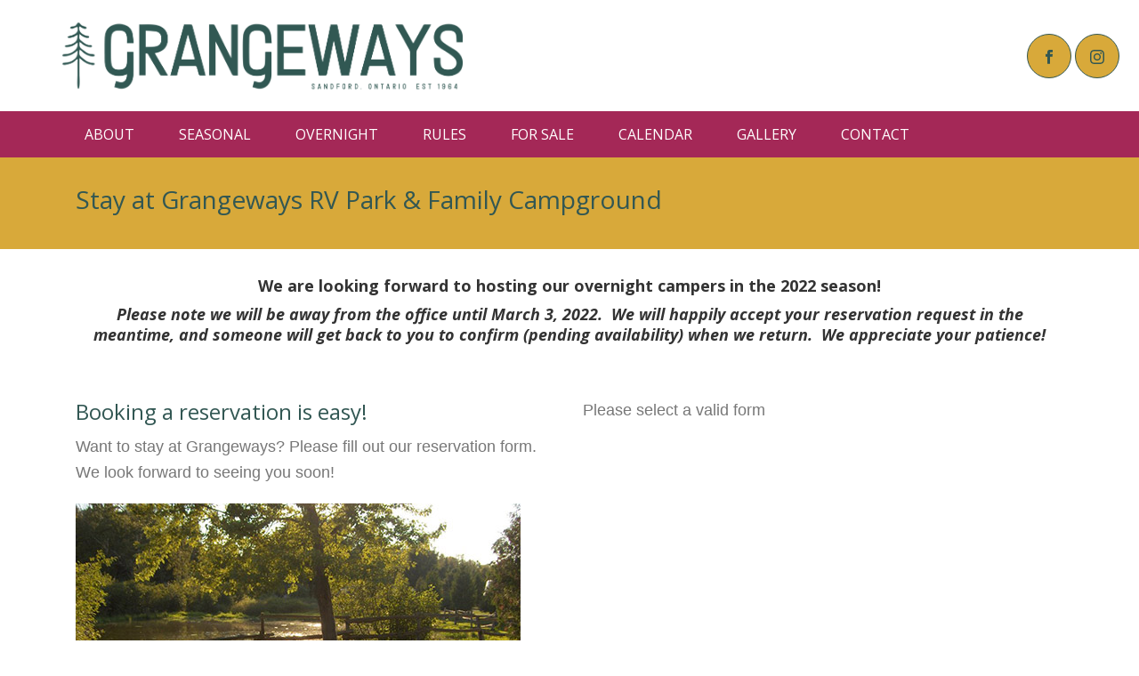

--- FILE ---
content_type: text/html; charset=UTF-8
request_url: https://www.grangeways.com/book-a-reservation/
body_size: 13728
content:
<!DOCTYPE html>
<html lang="en" >
<head>
		<meta charset="UTF-8" /><meta name="viewport" content="width=device-width, initial-scale=1.0, minimum-scale=1.0, maximum-scale=1.0, user-scalable=0" /><meta http-equiv="X-UA-Compatible" content="IE=edge,chrome=1" /><meta name="format-detection" content="telephone=no"><script type="text/javascript">var ajaxurl = "https://www.grangeways.com/wp-admin/admin-ajax.php";</script><meta name='robots' content='index, follow, max-image-preview:large, max-snippet:-1, max-video-preview:-1' />
	<style>img:is([sizes="auto" i], [sizes^="auto," i]) { contain-intrinsic-size: 3000px 1500px }</style>
	
		<style id="critical-path-css" type="text/css">
			body,html{width:100%;height:100%;margin:0;padding:0}.page-preloader{top:0;left:0;z-index:999;position:fixed;height:100%;width:100%;text-align:center}.preloader-preview-area{animation-delay:-.2s;top:50%;-ms-transform:translateY(100%);transform:translateY(100%);margin-top:10px;max-height:calc(50% - 20px);opacity:1;width:100%;text-align:center;position:absolute}.preloader-logo{max-width:90%;top:50%;-ms-transform:translateY(-100%);transform:translateY(-100%);margin:-10px auto 0 auto;max-height:calc(50% - 20px);opacity:1;position:relative}.ball-pulse>div{width:15px;height:15px;border-radius:100%;margin:2px;animation-fill-mode:both;display:inline-block;animation:ball-pulse .75s infinite cubic-bezier(.2,.68,.18,1.08)}.ball-pulse>div:nth-child(1){animation-delay:-.36s}.ball-pulse>div:nth-child(2){animation-delay:-.24s}.ball-pulse>div:nth-child(3){animation-delay:-.12s}@keyframes ball-pulse{0%{transform:scale(1);opacity:1}45%{transform:scale(.1);opacity:.7}80%{transform:scale(1);opacity:1}}.ball-clip-rotate-pulse{position:relative;-ms-transform:translateY(-15px) translateX(-10px);transform:translateY(-15px) translateX(-10px);display:inline-block}.ball-clip-rotate-pulse>div{animation-fill-mode:both;position:absolute;top:0;left:0;border-radius:100%}.ball-clip-rotate-pulse>div:first-child{height:36px;width:36px;top:7px;left:-7px;animation:ball-clip-rotate-pulse-scale 1s 0s cubic-bezier(.09,.57,.49,.9) infinite}.ball-clip-rotate-pulse>div:last-child{position:absolute;width:50px;height:50px;left:-16px;top:-2px;background:0 0;border:2px solid;animation:ball-clip-rotate-pulse-rotate 1s 0s cubic-bezier(.09,.57,.49,.9) infinite;animation-duration:1s}@keyframes ball-clip-rotate-pulse-rotate{0%{transform:rotate(0) scale(1)}50%{transform:rotate(180deg) scale(.6)}100%{transform:rotate(360deg) scale(1)}}@keyframes ball-clip-rotate-pulse-scale{30%{transform:scale(.3)}100%{transform:scale(1)}}@keyframes square-spin{25%{transform:perspective(100px) rotateX(180deg) rotateY(0)}50%{transform:perspective(100px) rotateX(180deg) rotateY(180deg)}75%{transform:perspective(100px) rotateX(0) rotateY(180deg)}100%{transform:perspective(100px) rotateX(0) rotateY(0)}}.square-spin{display:inline-block}.square-spin>div{animation-fill-mode:both;width:50px;height:50px;animation:square-spin 3s 0s cubic-bezier(.09,.57,.49,.9) infinite}.cube-transition{position:relative;-ms-transform:translate(-25px,-25px);transform:translate(-25px,-25px);display:inline-block}.cube-transition>div{animation-fill-mode:both;width:15px;height:15px;position:absolute;top:-5px;left:-5px;animation:cube-transition 1.6s 0s infinite ease-in-out}.cube-transition>div:last-child{animation-delay:-.8s}@keyframes cube-transition{25%{transform:translateX(50px) scale(.5) rotate(-90deg)}50%{transform:translate(50px,50px) rotate(-180deg)}75%{transform:translateY(50px) scale(.5) rotate(-270deg)}100%{transform:rotate(-360deg)}}.ball-scale>div{border-radius:100%;margin:2px;animation-fill-mode:both;display:inline-block;height:60px;width:60px;animation:ball-scale 1s 0s ease-in-out infinite}@keyframes ball-scale{0%{transform:scale(0)}100%{transform:scale(1);opacity:0}}.line-scale>div{animation-fill-mode:both;display:inline-block;width:5px;height:50px;border-radius:2px;margin:2px}.line-scale>div:nth-child(1){animation:line-scale 1s -.5s infinite cubic-bezier(.2,.68,.18,1.08)}.line-scale>div:nth-child(2){animation:line-scale 1s -.4s infinite cubic-bezier(.2,.68,.18,1.08)}.line-scale>div:nth-child(3){animation:line-scale 1s -.3s infinite cubic-bezier(.2,.68,.18,1.08)}.line-scale>div:nth-child(4){animation:line-scale 1s -.2s infinite cubic-bezier(.2,.68,.18,1.08)}.line-scale>div:nth-child(5){animation:line-scale 1s -.1s infinite cubic-bezier(.2,.68,.18,1.08)}@keyframes line-scale{0%{transform:scaley(1)}50%{transform:scaley(.4)}100%{transform:scaley(1)}}.ball-scale-multiple{position:relative;-ms-transform:translateY(30px);transform:translateY(30px);display:inline-block}.ball-scale-multiple>div{border-radius:100%;animation-fill-mode:both;margin:2px;position:absolute;left:-30px;top:0;opacity:0;margin:0;width:50px;height:50px;animation:ball-scale-multiple 1s 0s linear infinite}.ball-scale-multiple>div:nth-child(2){animation-delay:-.2s}.ball-scale-multiple>div:nth-child(3){animation-delay:-.2s}@keyframes ball-scale-multiple{0%{transform:scale(0);opacity:0}5%{opacity:1}100%{transform:scale(1);opacity:0}}.ball-pulse-sync{display:inline-block}.ball-pulse-sync>div{width:15px;height:15px;border-radius:100%;margin:2px;animation-fill-mode:both;display:inline-block}.ball-pulse-sync>div:nth-child(1){animation:ball-pulse-sync .6s -.21s infinite ease-in-out}.ball-pulse-sync>div:nth-child(2){animation:ball-pulse-sync .6s -.14s infinite ease-in-out}.ball-pulse-sync>div:nth-child(3){animation:ball-pulse-sync .6s -70ms infinite ease-in-out}@keyframes ball-pulse-sync{33%{transform:translateY(10px)}66%{transform:translateY(-10px)}100%{transform:translateY(0)}}.transparent-circle{display:inline-block;border-top:.5em solid rgba(255,255,255,.2);border-right:.5em solid rgba(255,255,255,.2);border-bottom:.5em solid rgba(255,255,255,.2);border-left:.5em solid #fff;transform:translateZ(0);animation:transparent-circle 1.1s infinite linear;width:50px;height:50px;border-radius:50%}.transparent-circle:after{border-radius:50%;width:10em;height:10em}@keyframes transparent-circle{0%{transform:rotate(0)}100%{transform:rotate(360deg)}}.ball-spin-fade-loader{position:relative;top:-10px;left:-10px;display:inline-block}.ball-spin-fade-loader>div{width:15px;height:15px;border-radius:100%;margin:2px;animation-fill-mode:both;position:absolute;animation:ball-spin-fade-loader 1s infinite linear}.ball-spin-fade-loader>div:nth-child(1){top:25px;left:0;animation-delay:-.84s;-webkit-animation-delay:-.84s}.ball-spin-fade-loader>div:nth-child(2){top:17.05px;left:17.05px;animation-delay:-.72s;-webkit-animation-delay:-.72s}.ball-spin-fade-loader>div:nth-child(3){top:0;left:25px;animation-delay:-.6s;-webkit-animation-delay:-.6s}.ball-spin-fade-loader>div:nth-child(4){top:-17.05px;left:17.05px;animation-delay:-.48s;-webkit-animation-delay:-.48s}.ball-spin-fade-loader>div:nth-child(5){top:-25px;left:0;animation-delay:-.36s;-webkit-animation-delay:-.36s}.ball-spin-fade-loader>div:nth-child(6){top:-17.05px;left:-17.05px;animation-delay:-.24s;-webkit-animation-delay:-.24s}.ball-spin-fade-loader>div:nth-child(7){top:0;left:-25px;animation-delay:-.12s;-webkit-animation-delay:-.12s}.ball-spin-fade-loader>div:nth-child(8){top:17.05px;left:-17.05px;animation-delay:0s;-webkit-animation-delay:0s}@keyframes ball-spin-fade-loader{50%{opacity:.3;transform:scale(.4)}100%{opacity:1;transform:scale(1)}}		</style>

		
	<!-- This site is optimized with the Yoast SEO plugin v26.2 - https://yoast.com/wordpress/plugins/seo/ -->
	<title>Book Now - Grangeways</title>
	<link rel="canonical" href="https://www.grangeways.com/book-a-reservation/" />
	<meta property="og:locale" content="en_US" />
	<meta property="og:type" content="article" />
	<meta property="og:title" content="Book Now - Grangeways" />
	<meta property="og:url" content="https://www.grangeways.com/book-a-reservation/" />
	<meta property="og:site_name" content="Grangeways" />
	<meta property="article:modified_time" content="2023-02-22T14:48:12+00:00" />
	<meta name="twitter:card" content="summary_large_image" />
	<meta name="twitter:label1" content="Est. reading time" />
	<meta name="twitter:data1" content="1 minute" />
	<script type="application/ld+json" class="yoast-schema-graph">{"@context":"https://schema.org","@graph":[{"@type":"WebPage","@id":"https://www.grangeways.com/book-a-reservation/","url":"https://www.grangeways.com/book-a-reservation/","name":"Book Now - Grangeways","isPartOf":{"@id":"https://www.grangeways.com/#website"},"datePublished":"2016-02-03T18:04:49+00:00","dateModified":"2023-02-22T14:48:12+00:00","breadcrumb":{"@id":"https://www.grangeways.com/book-a-reservation/#breadcrumb"},"inLanguage":"en","potentialAction":[{"@type":"ReadAction","target":["https://www.grangeways.com/book-a-reservation/"]}]},{"@type":"BreadcrumbList","@id":"https://www.grangeways.com/book-a-reservation/#breadcrumb","itemListElement":[{"@type":"ListItem","position":1,"name":"Home","item":"https://www.grangeways.com/"},{"@type":"ListItem","position":2,"name":"Book Now"}]},{"@type":"WebSite","@id":"https://www.grangeways.com/#website","url":"https://www.grangeways.com/","name":"Grangeways","description":"RV Park &amp; Family Campground","potentialAction":[{"@type":"SearchAction","target":{"@type":"EntryPoint","urlTemplate":"https://www.grangeways.com/?s={search_term_string}"},"query-input":{"@type":"PropertyValueSpecification","valueRequired":true,"valueName":"search_term_string"}}],"inLanguage":"en"}]}</script>
	<!-- / Yoast SEO plugin. -->


<link rel="alternate" type="application/rss+xml" title="Grangeways &raquo; Feed" href="https://www.grangeways.com/feed/" />
<link rel="alternate" type="application/rss+xml" title="Grangeways &raquo; Comments Feed" href="https://www.grangeways.com/comments/feed/" />

<link rel="shortcut icon" href="https://www.grangeways.com/wp-content/uploads/2023/02/grangeways-favicon.png"  />
<script type="text/javascript">window.abb = {};php = {};window.PHP = {};PHP.ajax = "https://www.grangeways.com/wp-admin/admin-ajax.php";PHP.wp_p_id = "5880";var mk_header_parallax, mk_banner_parallax, mk_page_parallax, mk_footer_parallax, mk_body_parallax;var mk_images_dir = "https://www.grangeways.com/wp-content/themes/jupiter/assets/images",mk_theme_js_path = "https://www.grangeways.com/wp-content/themes/jupiter/assets/js",mk_theme_dir = "https://www.grangeways.com/wp-content/themes/jupiter",mk_captcha_placeholder = "Enter Captcha",mk_captcha_invalid_txt = "Invalid. Try again.",mk_captcha_correct_txt = "Captcha correct.",mk_responsive_nav_width = 960,mk_vertical_header_back = "Back",mk_vertical_header_anim = "1",mk_check_rtl = true,mk_grid_width = 1140,mk_ajax_search_option = "disable",mk_preloader_bg_color = "#fff",mk_accent_color = "#325753",mk_go_to_top =  "false",mk_smooth_scroll =  "true",mk_show_background_video =  "true",mk_preloader_bar_color = "#325753",mk_preloader_logo = "";var mk_header_parallax = false,mk_banner_parallax = false,mk_footer_parallax = false,mk_body_parallax = false,mk_no_more_posts = "No More Posts",mk_typekit_id   = "",mk_google_fonts = ["Open Sans:100italic,200italic,300italic,400italic,500italic,600italic,700italic,800italic,900italic,100,200,300,400,500,600,700,800,900"],mk_global_lazyload = true;</script><link rel='stylesheet' id='formidable-css' href='https://www.grangeways.com/wp-content/plugins/formidable/css/formidableforms.css?ver=10231444' type='text/css' media='all' />
<link rel='stylesheet' id='wp-block-library-css' href='https://www.grangeways.com/wp-includes/css/dist/block-library/style.min.css?ver=6.8.3' type='text/css' media='all' />
<style id='wp-block-library-theme-inline-css' type='text/css'>
.wp-block-audio :where(figcaption){color:#555;font-size:13px;text-align:center}.is-dark-theme .wp-block-audio :where(figcaption){color:#ffffffa6}.wp-block-audio{margin:0 0 1em}.wp-block-code{border:1px solid #ccc;border-radius:4px;font-family:Menlo,Consolas,monaco,monospace;padding:.8em 1em}.wp-block-embed :where(figcaption){color:#555;font-size:13px;text-align:center}.is-dark-theme .wp-block-embed :where(figcaption){color:#ffffffa6}.wp-block-embed{margin:0 0 1em}.blocks-gallery-caption{color:#555;font-size:13px;text-align:center}.is-dark-theme .blocks-gallery-caption{color:#ffffffa6}:root :where(.wp-block-image figcaption){color:#555;font-size:13px;text-align:center}.is-dark-theme :root :where(.wp-block-image figcaption){color:#ffffffa6}.wp-block-image{margin:0 0 1em}.wp-block-pullquote{border-bottom:4px solid;border-top:4px solid;color:currentColor;margin-bottom:1.75em}.wp-block-pullquote cite,.wp-block-pullquote footer,.wp-block-pullquote__citation{color:currentColor;font-size:.8125em;font-style:normal;text-transform:uppercase}.wp-block-quote{border-left:.25em solid;margin:0 0 1.75em;padding-left:1em}.wp-block-quote cite,.wp-block-quote footer{color:currentColor;font-size:.8125em;font-style:normal;position:relative}.wp-block-quote:where(.has-text-align-right){border-left:none;border-right:.25em solid;padding-left:0;padding-right:1em}.wp-block-quote:where(.has-text-align-center){border:none;padding-left:0}.wp-block-quote.is-large,.wp-block-quote.is-style-large,.wp-block-quote:where(.is-style-plain){border:none}.wp-block-search .wp-block-search__label{font-weight:700}.wp-block-search__button{border:1px solid #ccc;padding:.375em .625em}:where(.wp-block-group.has-background){padding:1.25em 2.375em}.wp-block-separator.has-css-opacity{opacity:.4}.wp-block-separator{border:none;border-bottom:2px solid;margin-left:auto;margin-right:auto}.wp-block-separator.has-alpha-channel-opacity{opacity:1}.wp-block-separator:not(.is-style-wide):not(.is-style-dots){width:100px}.wp-block-separator.has-background:not(.is-style-dots){border-bottom:none;height:1px}.wp-block-separator.has-background:not(.is-style-wide):not(.is-style-dots){height:2px}.wp-block-table{margin:0 0 1em}.wp-block-table td,.wp-block-table th{word-break:normal}.wp-block-table :where(figcaption){color:#555;font-size:13px;text-align:center}.is-dark-theme .wp-block-table :where(figcaption){color:#ffffffa6}.wp-block-video :where(figcaption){color:#555;font-size:13px;text-align:center}.is-dark-theme .wp-block-video :where(figcaption){color:#ffffffa6}.wp-block-video{margin:0 0 1em}:root :where(.wp-block-template-part.has-background){margin-bottom:0;margin-top:0;padding:1.25em 2.375em}
</style>
<style id='classic-theme-styles-inline-css' type='text/css'>
/*! This file is auto-generated */
.wp-block-button__link{color:#fff;background-color:#32373c;border-radius:9999px;box-shadow:none;text-decoration:none;padding:calc(.667em + 2px) calc(1.333em + 2px);font-size:1.125em}.wp-block-file__button{background:#32373c;color:#fff;text-decoration:none}
</style>
<style id='global-styles-inline-css' type='text/css'>
:root{--wp--preset--aspect-ratio--square: 1;--wp--preset--aspect-ratio--4-3: 4/3;--wp--preset--aspect-ratio--3-4: 3/4;--wp--preset--aspect-ratio--3-2: 3/2;--wp--preset--aspect-ratio--2-3: 2/3;--wp--preset--aspect-ratio--16-9: 16/9;--wp--preset--aspect-ratio--9-16: 9/16;--wp--preset--color--black: #000000;--wp--preset--color--cyan-bluish-gray: #abb8c3;--wp--preset--color--white: #ffffff;--wp--preset--color--pale-pink: #f78da7;--wp--preset--color--vivid-red: #cf2e2e;--wp--preset--color--luminous-vivid-orange: #ff6900;--wp--preset--color--luminous-vivid-amber: #fcb900;--wp--preset--color--light-green-cyan: #7bdcb5;--wp--preset--color--vivid-green-cyan: #00d084;--wp--preset--color--pale-cyan-blue: #8ed1fc;--wp--preset--color--vivid-cyan-blue: #0693e3;--wp--preset--color--vivid-purple: #9b51e0;--wp--preset--gradient--vivid-cyan-blue-to-vivid-purple: linear-gradient(135deg,rgba(6,147,227,1) 0%,rgb(155,81,224) 100%);--wp--preset--gradient--light-green-cyan-to-vivid-green-cyan: linear-gradient(135deg,rgb(122,220,180) 0%,rgb(0,208,130) 100%);--wp--preset--gradient--luminous-vivid-amber-to-luminous-vivid-orange: linear-gradient(135deg,rgba(252,185,0,1) 0%,rgba(255,105,0,1) 100%);--wp--preset--gradient--luminous-vivid-orange-to-vivid-red: linear-gradient(135deg,rgba(255,105,0,1) 0%,rgb(207,46,46) 100%);--wp--preset--gradient--very-light-gray-to-cyan-bluish-gray: linear-gradient(135deg,rgb(238,238,238) 0%,rgb(169,184,195) 100%);--wp--preset--gradient--cool-to-warm-spectrum: linear-gradient(135deg,rgb(74,234,220) 0%,rgb(151,120,209) 20%,rgb(207,42,186) 40%,rgb(238,44,130) 60%,rgb(251,105,98) 80%,rgb(254,248,76) 100%);--wp--preset--gradient--blush-light-purple: linear-gradient(135deg,rgb(255,206,236) 0%,rgb(152,150,240) 100%);--wp--preset--gradient--blush-bordeaux: linear-gradient(135deg,rgb(254,205,165) 0%,rgb(254,45,45) 50%,rgb(107,0,62) 100%);--wp--preset--gradient--luminous-dusk: linear-gradient(135deg,rgb(255,203,112) 0%,rgb(199,81,192) 50%,rgb(65,88,208) 100%);--wp--preset--gradient--pale-ocean: linear-gradient(135deg,rgb(255,245,203) 0%,rgb(182,227,212) 50%,rgb(51,167,181) 100%);--wp--preset--gradient--electric-grass: linear-gradient(135deg,rgb(202,248,128) 0%,rgb(113,206,126) 100%);--wp--preset--gradient--midnight: linear-gradient(135deg,rgb(2,3,129) 0%,rgb(40,116,252) 100%);--wp--preset--font-size--small: 13px;--wp--preset--font-size--medium: 20px;--wp--preset--font-size--large: 36px;--wp--preset--font-size--x-large: 42px;--wp--preset--spacing--20: 0.44rem;--wp--preset--spacing--30: 0.67rem;--wp--preset--spacing--40: 1rem;--wp--preset--spacing--50: 1.5rem;--wp--preset--spacing--60: 2.25rem;--wp--preset--spacing--70: 3.38rem;--wp--preset--spacing--80: 5.06rem;--wp--preset--shadow--natural: 6px 6px 9px rgba(0, 0, 0, 0.2);--wp--preset--shadow--deep: 12px 12px 50px rgba(0, 0, 0, 0.4);--wp--preset--shadow--sharp: 6px 6px 0px rgba(0, 0, 0, 0.2);--wp--preset--shadow--outlined: 6px 6px 0px -3px rgba(255, 255, 255, 1), 6px 6px rgba(0, 0, 0, 1);--wp--preset--shadow--crisp: 6px 6px 0px rgba(0, 0, 0, 1);}:where(.is-layout-flex){gap: 0.5em;}:where(.is-layout-grid){gap: 0.5em;}body .is-layout-flex{display: flex;}.is-layout-flex{flex-wrap: wrap;align-items: center;}.is-layout-flex > :is(*, div){margin: 0;}body .is-layout-grid{display: grid;}.is-layout-grid > :is(*, div){margin: 0;}:where(.wp-block-columns.is-layout-flex){gap: 2em;}:where(.wp-block-columns.is-layout-grid){gap: 2em;}:where(.wp-block-post-template.is-layout-flex){gap: 1.25em;}:where(.wp-block-post-template.is-layout-grid){gap: 1.25em;}.has-black-color{color: var(--wp--preset--color--black) !important;}.has-cyan-bluish-gray-color{color: var(--wp--preset--color--cyan-bluish-gray) !important;}.has-white-color{color: var(--wp--preset--color--white) !important;}.has-pale-pink-color{color: var(--wp--preset--color--pale-pink) !important;}.has-vivid-red-color{color: var(--wp--preset--color--vivid-red) !important;}.has-luminous-vivid-orange-color{color: var(--wp--preset--color--luminous-vivid-orange) !important;}.has-luminous-vivid-amber-color{color: var(--wp--preset--color--luminous-vivid-amber) !important;}.has-light-green-cyan-color{color: var(--wp--preset--color--light-green-cyan) !important;}.has-vivid-green-cyan-color{color: var(--wp--preset--color--vivid-green-cyan) !important;}.has-pale-cyan-blue-color{color: var(--wp--preset--color--pale-cyan-blue) !important;}.has-vivid-cyan-blue-color{color: var(--wp--preset--color--vivid-cyan-blue) !important;}.has-vivid-purple-color{color: var(--wp--preset--color--vivid-purple) !important;}.has-black-background-color{background-color: var(--wp--preset--color--black) !important;}.has-cyan-bluish-gray-background-color{background-color: var(--wp--preset--color--cyan-bluish-gray) !important;}.has-white-background-color{background-color: var(--wp--preset--color--white) !important;}.has-pale-pink-background-color{background-color: var(--wp--preset--color--pale-pink) !important;}.has-vivid-red-background-color{background-color: var(--wp--preset--color--vivid-red) !important;}.has-luminous-vivid-orange-background-color{background-color: var(--wp--preset--color--luminous-vivid-orange) !important;}.has-luminous-vivid-amber-background-color{background-color: var(--wp--preset--color--luminous-vivid-amber) !important;}.has-light-green-cyan-background-color{background-color: var(--wp--preset--color--light-green-cyan) !important;}.has-vivid-green-cyan-background-color{background-color: var(--wp--preset--color--vivid-green-cyan) !important;}.has-pale-cyan-blue-background-color{background-color: var(--wp--preset--color--pale-cyan-blue) !important;}.has-vivid-cyan-blue-background-color{background-color: var(--wp--preset--color--vivid-cyan-blue) !important;}.has-vivid-purple-background-color{background-color: var(--wp--preset--color--vivid-purple) !important;}.has-black-border-color{border-color: var(--wp--preset--color--black) !important;}.has-cyan-bluish-gray-border-color{border-color: var(--wp--preset--color--cyan-bluish-gray) !important;}.has-white-border-color{border-color: var(--wp--preset--color--white) !important;}.has-pale-pink-border-color{border-color: var(--wp--preset--color--pale-pink) !important;}.has-vivid-red-border-color{border-color: var(--wp--preset--color--vivid-red) !important;}.has-luminous-vivid-orange-border-color{border-color: var(--wp--preset--color--luminous-vivid-orange) !important;}.has-luminous-vivid-amber-border-color{border-color: var(--wp--preset--color--luminous-vivid-amber) !important;}.has-light-green-cyan-border-color{border-color: var(--wp--preset--color--light-green-cyan) !important;}.has-vivid-green-cyan-border-color{border-color: var(--wp--preset--color--vivid-green-cyan) !important;}.has-pale-cyan-blue-border-color{border-color: var(--wp--preset--color--pale-cyan-blue) !important;}.has-vivid-cyan-blue-border-color{border-color: var(--wp--preset--color--vivid-cyan-blue) !important;}.has-vivid-purple-border-color{border-color: var(--wp--preset--color--vivid-purple) !important;}.has-vivid-cyan-blue-to-vivid-purple-gradient-background{background: var(--wp--preset--gradient--vivid-cyan-blue-to-vivid-purple) !important;}.has-light-green-cyan-to-vivid-green-cyan-gradient-background{background: var(--wp--preset--gradient--light-green-cyan-to-vivid-green-cyan) !important;}.has-luminous-vivid-amber-to-luminous-vivid-orange-gradient-background{background: var(--wp--preset--gradient--luminous-vivid-amber-to-luminous-vivid-orange) !important;}.has-luminous-vivid-orange-to-vivid-red-gradient-background{background: var(--wp--preset--gradient--luminous-vivid-orange-to-vivid-red) !important;}.has-very-light-gray-to-cyan-bluish-gray-gradient-background{background: var(--wp--preset--gradient--very-light-gray-to-cyan-bluish-gray) !important;}.has-cool-to-warm-spectrum-gradient-background{background: var(--wp--preset--gradient--cool-to-warm-spectrum) !important;}.has-blush-light-purple-gradient-background{background: var(--wp--preset--gradient--blush-light-purple) !important;}.has-blush-bordeaux-gradient-background{background: var(--wp--preset--gradient--blush-bordeaux) !important;}.has-luminous-dusk-gradient-background{background: var(--wp--preset--gradient--luminous-dusk) !important;}.has-pale-ocean-gradient-background{background: var(--wp--preset--gradient--pale-ocean) !important;}.has-electric-grass-gradient-background{background: var(--wp--preset--gradient--electric-grass) !important;}.has-midnight-gradient-background{background: var(--wp--preset--gradient--midnight) !important;}.has-small-font-size{font-size: var(--wp--preset--font-size--small) !important;}.has-medium-font-size{font-size: var(--wp--preset--font-size--medium) !important;}.has-large-font-size{font-size: var(--wp--preset--font-size--large) !important;}.has-x-large-font-size{font-size: var(--wp--preset--font-size--x-large) !important;}
:where(.wp-block-post-template.is-layout-flex){gap: 1.25em;}:where(.wp-block-post-template.is-layout-grid){gap: 1.25em;}
:where(.wp-block-columns.is-layout-flex){gap: 2em;}:where(.wp-block-columns.is-layout-grid){gap: 2em;}
:root :where(.wp-block-pullquote){font-size: 1.5em;line-height: 1.6;}
</style>
<link rel='stylesheet' id='woocommerce-override-css' href='https://www.grangeways.com/wp-content/themes/jupiter/assets/stylesheet/plugins/min/woocommerce.css?ver=6.8.3' type='text/css' media='all' />
<style id='woocommerce-inline-inline-css' type='text/css'>
.woocommerce form .form-row .required { visibility: visible; }
</style>
<link rel='stylesheet' id='brands-styles-css' href='https://www.grangeways.com/wp-content/plugins/woocommerce/assets/css/brands.css?ver=10.3.3' type='text/css' media='all' />
<link rel='stylesheet' id='theme-styles-css' href='https://www.grangeways.com/wp-content/themes/jupiter/assets/stylesheet/min/full-styles.6.12.2.css?ver=1747060292' type='text/css' media='all' />
<style id='theme-styles-inline-css' type='text/css'>

			#wpadminbar {
				-webkit-backface-visibility: hidden;
				backface-visibility: hidden;
				-webkit-perspective: 1000;
				-ms-perspective: 1000;
				perspective: 1000;
				-webkit-transform: translateZ(0px);
				-ms-transform: translateZ(0px);
				transform: translateZ(0px);
			}
			@media screen and (max-width: 600px) {
				#wpadminbar {
					position: fixed !important;
				}
			}
		
body { transform:unset;background-color:#fff; } .hb-custom-header #mk-page-introduce, .mk-header { transform:unset;background-color:#f7f7f7;background-size:cover;-webkit-background-size:cover;-moz-background-size:cover; } .hb-custom-header > div, .mk-header-bg { transform:unset;background-color:#ffffff; } .mk-classic-nav-bg { background-color:#a42857; } .master-holder-bg { transform:unset;background-color:#fff; } #mk-footer { transform:unset;background-color:#a42857; } #mk-boxed-layout { -webkit-box-shadow:0 0 0px rgba(0, 0, 0, 0); -moz-box-shadow:0 0 0px rgba(0, 0, 0, 0); box-shadow:0 0 0px rgba(0, 0, 0, 0); } .mk-news-tab .mk-tabs-tabs .is-active a, .mk-fancy-title.pattern-style span, .mk-fancy-title.pattern-style.color-gradient span:after, .page-bg-color { background-color:#fff; } .page-title { font-size:20px; color:#4d4d4d; text-transform:uppercase; font-weight:inherit; letter-spacing:2px; } .page-subtitle { font-size:14px; line-height:100%; color:#a3a3a3; font-size:14px; text-transform:none; } .header-style-1 .mk-header-padding-wrapper, .header-style-2 .mk-header-padding-wrapper, .header-style-3 .mk-header-padding-wrapper { padding-top:176px; } .mk-process-steps[max-width~="950px"] ul::before { display:none !important; } .mk-process-steps[max-width~="950px"] li { margin-bottom:30px !important; width:100% !important; text-align:center; } .mk-event-countdown-ul[max-width~="750px"] li { width:90%; display:block; margin:0 auto 15px; } body { font-family:HelveticaNeue-Light, Helvetica Neue Light, Helvetica Neue, sans-serif } h1, h2, h3, h4, h5, h6, .mk-edge-title, .edge-title, .main-navigation-ul, .mk-vm-menuwrapper, #mk-footer-navigation ul li a, .mk-footer-copyright, .mk-button { font-family:Open Sans } @font-face { font-family:'star'; src:url('https://www.grangeways.com/wp-content/themes/jupiter/assets/stylesheet/fonts/star/font.eot'); src:url('https://www.grangeways.com/wp-content/themes/jupiter/assets/stylesheet/fonts/star/font.eot?#iefix') format('embedded-opentype'), url('https://www.grangeways.com/wp-content/themes/jupiter/assets/stylesheet/fonts/star/font.woff') format('woff'), url('https://www.grangeways.com/wp-content/themes/jupiter/assets/stylesheet/fonts/star/font.ttf') format('truetype'), url('https://www.grangeways.com/wp-content/themes/jupiter/assets/stylesheet/fonts/star/font.svg#star') format('svg'); font-weight:normal; font-style:normal; } @font-face { font-family:'WooCommerce'; src:url('https://www.grangeways.com/wp-content/themes/jupiter/assets/stylesheet/fonts/woocommerce/font.eot'); src:url('https://www.grangeways.com/wp-content/themes/jupiter/assets/stylesheet/fonts/woocommerce/font.eot?#iefix') format('embedded-opentype'), url('https://www.grangeways.com/wp-content/themes/jupiter/assets/stylesheet/fonts/woocommerce/font.woff') format('woff'), url('https://www.grangeways.com/wp-content/themes/jupiter/assets/stylesheet/fonts/woocommerce/font.ttf') format('truetype'), url('https://www.grangeways.com/wp-content/themes/jupiter/assets/stylesheet/fonts/woocommerce/font.svg#WooCommerce') format('svg'); font-weight:normal; font-style:normal; }
</style>
<link rel='stylesheet' id='mkhb-render-css' href='https://www.grangeways.com/wp-content/themes/jupiter/header-builder/includes/assets/css/mkhb-render.css?ver=6.12.2' type='text/css' media='all' />
<link rel='stylesheet' id='mkhb-row-css' href='https://www.grangeways.com/wp-content/themes/jupiter/header-builder/includes/assets/css/mkhb-row.css?ver=6.12.2' type='text/css' media='all' />
<link rel='stylesheet' id='mkhb-column-css' href='https://www.grangeways.com/wp-content/themes/jupiter/header-builder/includes/assets/css/mkhb-column.css?ver=6.12.2' type='text/css' media='all' />
<link rel='stylesheet' id='theme-options-css' href='https://www.grangeways.com/wp-content/uploads/mk_assets/theme-options-production-1762358510.css?ver=1762358509' type='text/css' media='all' />
<link rel='stylesheet' id='jupiter-donut-shortcodes-css' href='https://www.grangeways.com/wp-content/plugins/jupiter-donut/assets/css/shortcodes-styles.min.css?ver=1.6.4' type='text/css' media='all' />
<script type="text/javascript" data-noptimize='' data-no-minify='' src="https://www.grangeways.com/wp-content/themes/jupiter/assets/js/plugins/wp-enqueue/min/webfontloader.js?ver=6.8.3" id="mk-webfontloader-js"></script>
<script type="text/javascript" id="mk-webfontloader-js-after">
/* <![CDATA[ */

WebFontConfig = {
	timeout: 2000
}

if ( mk_typekit_id.length > 0 ) {
	WebFontConfig.typekit = {
		id: mk_typekit_id
	}
}

if ( mk_google_fonts.length > 0 ) {
	WebFontConfig.google = {
		families:  mk_google_fonts
	}
}

if ( (mk_google_fonts.length > 0 || mk_typekit_id.length > 0) && navigator.userAgent.indexOf("Speed Insights") == -1) {
	WebFont.load( WebFontConfig );
}
		
/* ]]> */
</script>
<script type="text/javascript" src="https://www.grangeways.com/wp-includes/js/jquery/jquery.min.js?ver=3.7.1" id="jquery-core-js"></script>
<script type="text/javascript" src="https://www.grangeways.com/wp-includes/js/jquery/jquery-migrate.min.js?ver=3.4.1" id="jquery-migrate-js"></script>
<script type="text/javascript" src="https://www.grangeways.com/wp-content/plugins/woocommerce/assets/js/jquery-blockui/jquery.blockUI.min.js?ver=2.7.0-wc.10.3.3" id="wc-jquery-blockui-js" data-wp-strategy="defer"></script>
<script type="text/javascript" id="wc-add-to-cart-js-extra">
/* <![CDATA[ */
var wc_add_to_cart_params = {"ajax_url":"\/wp-admin\/admin-ajax.php","wc_ajax_url":"\/?wc-ajax=%%endpoint%%","i18n_view_cart":"View cart","cart_url":"https:\/\/www.grangeways.com","is_cart":"","cart_redirect_after_add":"no"};
/* ]]> */
</script>
<script type="text/javascript" src="https://www.grangeways.com/wp-content/plugins/woocommerce/assets/js/frontend/add-to-cart.min.js?ver=10.3.3" id="wc-add-to-cart-js" data-wp-strategy="defer"></script>
<script type="text/javascript" src="https://www.grangeways.com/wp-content/plugins/woocommerce/assets/js/js-cookie/js.cookie.min.js?ver=2.1.4-wc.10.3.3" id="wc-js-cookie-js" defer="defer" data-wp-strategy="defer"></script>
<script type="text/javascript" id="woocommerce-js-extra">
/* <![CDATA[ */
var woocommerce_params = {"ajax_url":"\/wp-admin\/admin-ajax.php","wc_ajax_url":"\/?wc-ajax=%%endpoint%%","i18n_password_show":"Show password","i18n_password_hide":"Hide password"};
/* ]]> */
</script>
<script type="text/javascript" src="https://www.grangeways.com/wp-content/plugins/woocommerce/assets/js/frontend/woocommerce.min.js?ver=10.3.3" id="woocommerce-js" defer="defer" data-wp-strategy="defer"></script>
<script type="text/javascript" src="https://www.grangeways.com/wp-content/plugins/js_composer_theme/assets/js/vendors/woocommerce-add-to-cart.js?ver=8.6.1" id="vc_woocommerce-add-to-cart-js-js"></script>
<script type="text/javascript" src="https://www.grangeways.com/wp-content/themes/jupiter/framework/includes/woocommerce-quantity-increment/assets/js/wc-quantity-increment.min.js?ver=6.8.3" id="wcqi-js-js"></script>
<script type="text/javascript" src="https://www.grangeways.com/wp-content/themes/jupiter/framework/includes/woocommerce-quantity-increment/assets/js/lib/number-polyfill.min.js?ver=6.8.3" id="wcqi-number-polyfill-js"></script>
<script></script><link rel="https://api.w.org/" href="https://www.grangeways.com/wp-json/" /><link rel="alternate" title="JSON" type="application/json" href="https://www.grangeways.com/wp-json/wp/v2/pages/5880" /><link rel="EditURI" type="application/rsd+xml" title="RSD" href="https://www.grangeways.com/xmlrpc.php?rsd" />
<meta name="generator" content="WordPress 6.8.3" />
<meta name="generator" content="WooCommerce 10.3.3" />
<link rel='shortlink' href='https://www.grangeways.com/?p=5880' />
<link rel="alternate" title="oEmbed (JSON)" type="application/json+oembed" href="https://www.grangeways.com/wp-json/oembed/1.0/embed?url=https%3A%2F%2Fwww.grangeways.com%2Fbook-a-reservation%2F" />
<link rel="alternate" title="oEmbed (XML)" type="text/xml+oembed" href="https://www.grangeways.com/wp-json/oembed/1.0/embed?url=https%3A%2F%2Fwww.grangeways.com%2Fbook-a-reservation%2F&#038;format=xml" />
<script>document.documentElement.className += " js";</script>
<meta itemprop="author" content="admin" /><meta itemprop="datePublished" content="February 3, 2016" /><meta itemprop="dateModified" content="February 22, 2023" /><meta itemprop="publisher" content="Grangeways" /><script> var isTest = false; </script>	<noscript><style>.woocommerce-product-gallery{ opacity: 1 !important; }</style></noscript>
	<style type="text/css">.recentcomments a{display:inline !important;padding:0 !important;margin:0 !important;}</style><meta name="generator" content="Powered by WPBakery Page Builder - drag and drop page builder for WordPress."/>
		<style type="text/css" id="wp-custom-css">
			.with_frm_style .vertical_radio .frm_checkbox, .with_frm_style .vertical_radio .frm_radio, .vertical_radio .frm_catlevel_1 {
    margin-bottom: 15px;
}

.single-social-section .blog-modern-comment svg, .single-social-section .blog-single-share svg, .single-social-section .mk-blog-print svg {
    display: none;
}

.mk-blog-grid-item .blog-grid-footer {
    background-color: #efefef;
}

.mk-blog-grid-item .the-title a {
    font-size: 22px;
    font-weight: 700;
}

.mk-blog-grid-item .mk-blog-meta {
    background-color: #efefef;
}		</style>
		<meta name="generator" content="Jupiter 6.12.2" /><style type="text/css" data-type="vc_shortcodes-custom-css">.vc_custom_1643927632824{margin-bottom: 0px !important;background-color: #ffffff !important;}</style><noscript><style> .wpb_animate_when_almost_visible { opacity: 1; }</style></noscript>	</head>

<body class="wp-singular page-template-default page page-id-5880 wp-theme-jupiter theme-jupiter woocommerce-no-js wpb-js-composer js-comp-ver-8.6.1 vc_responsive" itemscope="itemscope" itemtype="https://schema.org/WebPage"  data-adminbar="">
	
	<!-- Target for scroll anchors to achieve native browser bahaviour + possible enhancements like smooth scrolling -->
	<div id="top-of-page"></div>

		<div id="mk-boxed-layout">

			<div id="mk-theme-container" >

				 
    <header data-height='125'
                data-sticky-height='55'
                data-responsive-height='90'
                data-transparent-skin=''
                data-header-style='2'
                data-sticky-style='fixed'
                data-sticky-offset='header' id="mk-header-1" class="mk-header header-style-2 header-align-left  toolbar-false menu-hover-2 sticky-style-fixed mk-background-stretch boxed-header " role="banner" itemscope="itemscope" itemtype="https://schema.org/WPHeader" >
                    <div class="mk-header-holder">
                                                                <div class="mk-header-inner">
                    
                    <div class="mk-header-bg "></div>
                    
                    
                                            <div class="mk-grid header-grid">
                                            <div class="add-header-height">
                            
<div class="mk-nav-responsive-link">
    <div class="mk-css-icon-menu">
        <div class="mk-css-icon-menu-line-1"></div>
        <div class="mk-css-icon-menu-line-2"></div>
        <div class="mk-css-icon-menu-line-3"></div>
    </div>
</div>	<div class=" header-logo fit-logo-img add-header-height logo-is-responsive ">
		<a href="https://www.grangeways.com/" title="Grangeways">

			<img class="mk-desktop-logo dark-logo "
				title="RV Park &amp; Family Campground"
				alt="RV Park &amp; Family Campground"
				src="https://www.grangeways.com/wp-content/uploads/2023/02/logo-horiztonal-green.png" />

							<img class="mk-desktop-logo light-logo "
					title="RV Park &amp; Family Campground"
					alt="RV Park &amp; Family Campground"
					src="https://www.grangeways.com/wp-content/uploads/2016/02/Grangeways-Logo.jpg" />
			
							<img class="mk-resposnive-logo "
					title="RV Park &amp; Family Campground"
					alt="RV Park &amp; Family Campground"
					src="https://www.grangeways.com/wp-content/uploads/2023/02/logo-horiztonal-green.png" />
			
					</a>
	</div>
                        </div>

                                            </div>
                    
                    <div class="clearboth"></div>

                    <div class="mk-header-nav-container menu-hover-style-2" role="navigation" itemscope="itemscope" itemtype="https://schema.org/SiteNavigationElement" >
                        <div class="mk-classic-nav-bg"></div>
                        <div class="mk-classic-menu-wrapper">
                            <nav class="mk-main-navigation js-main-nav"><ul id="menu-main-menu" class="main-navigation-ul"><li id="menu-item-5681" class="menu-item menu-item-type-post_type menu-item-object-page menu-item-has-children no-mega-menu"><a class="menu-item-link js-smooth-scroll"  href="https://www.grangeways.com/about/">About</a>
<ul style="" class="sub-menu ">
	<li id="menu-item-5778" class="menu-item menu-item-type-post_type menu-item-object-page"><a class="menu-item-link js-smooth-scroll"  href="https://www.grangeways.com/site-map/">Site Map</a></li>
	<li id="menu-item-5779" class="menu-item menu-item-type-post_type menu-item-object-page"><a class="menu-item-link js-smooth-scroll"  href="https://www.grangeways.com/faqs/">FAQ</a></li>
</ul>
</li>
<li id="menu-item-6700" class="menu-item menu-item-type-post_type menu-item-object-page menu-item-has-children no-mega-menu"><a class="menu-item-link js-smooth-scroll"  href="https://www.grangeways.com/seasonal/">Seasonal</a>
<ul style="" class="sub-menu ">
	<li id="menu-item-7140" class="menu-item menu-item-type-post_type menu-item-object-page"><a class="menu-item-link js-smooth-scroll"  href="https://www.grangeways.com/seasonal-visitor-registration/">Seasonal Visitor Registration</a></li>
	<li id="menu-item-8237" class="menu-item menu-item-type-post_type menu-item-object-page"><a class="menu-item-link js-smooth-scroll"  href="https://www.grangeways.com/seasonal-site-application-form/">Seasonal Site Application Form</a></li>
</ul>
</li>
<li id="menu-item-5963" class="menu-item menu-item-type-post_type menu-item-object-page menu-item-has-children no-mega-menu"><a class="menu-item-link js-smooth-scroll"  href="https://www.grangeways.com/overnight/">Overnight</a>
<ul style="" class="sub-menu ">
	<li id="menu-item-6477" class="menu-item menu-item-type-post_type menu-item-object-page"><a class="menu-item-link js-smooth-scroll"  href="https://www.grangeways.com/rates/">Rates</a></li>
	<li id="menu-item-6473" class="menu-item menu-item-type-post_type menu-item-object-page"><a class="menu-item-link js-smooth-scroll"  href="https://www.grangeways.com/request-a-reservation/">Request A Reservation</a></li>
	<li id="menu-item-6499" class="menu-item menu-item-type-post_type menu-item-object-page"><a class="menu-item-link js-smooth-scroll"  href="https://www.grangeways.com/overnight-rules/">Overnight Rules</a></li>
	<li id="menu-item-7885" class="menu-item menu-item-type-post_type menu-item-object-page"><a class="menu-item-link js-smooth-scroll"  href="https://www.grangeways.com/liability-waiver/">Liability Waiver</a></li>
	<li id="menu-item-7237" class="menu-item menu-item-type-post_type menu-item-object-page"><a class="menu-item-link js-smooth-scroll"  href="https://www.grangeways.com/overnight-visitor-registration/">Overnight Visitor Registration</a></li>
</ul>
</li>
<li id="menu-item-136" class="menu-item menu-item-type-post_type menu-item-object-page no-mega-menu"><a class="menu-item-link js-smooth-scroll"  href="https://www.grangeways.com/rules/">Rules</a></li>
<li id="menu-item-5789" class="menu-item menu-item-type-post_type menu-item-object-page no-mega-menu"><a class="menu-item-link js-smooth-scroll"  href="https://www.grangeways.com/for-sale/">For Sale</a></li>
<li id="menu-item-5792" class="menu-item menu-item-type-post_type menu-item-object-page no-mega-menu"><a class="menu-item-link js-smooth-scroll"  href="https://www.grangeways.com/calendar/">Calendar</a></li>
<li id="menu-item-7589" class="menu-item menu-item-type-post_type menu-item-object-page no-mega-menu"><a class="menu-item-link js-smooth-scroll"  href="https://www.grangeways.com/gallery/">Gallery</a></li>
<li id="menu-item-41" class="menu-item menu-item-type-post_type menu-item-object-page no-mega-menu"><a class="menu-item-link js-smooth-scroll"  href="https://www.grangeways.com/contact/">Contact</a></li>
</ul></nav>                        </div>
                    </div>


                    <div class="mk-header-right">
                        <div class="mk-header-social header-section"><ul><li><a class="mk-simple-rounded facebook-hover medium" target="_blank" rel="noreferrer noopener" href="https://facebook.com/Grangeways?_rdr=p"><svg  class="mk-svg-icon" data-name="mk-jupiter-icon-simple-facebook" data-cacheid="icon-697b856aded29" style=" height:16px; width: 16px; "  xmlns="http://www.w3.org/2000/svg" viewBox="0 0 512 512"><path d="M192.191 92.743v60.485h-63.638v96.181h63.637v256.135h97.069v-256.135h84.168s6.674-51.322 9.885-96.508h-93.666v-42.921c0-8.807 11.565-20.661 23.01-20.661h71.791v-95.719h-83.57c-111.317 0-108.686 86.262-108.686 99.142z"/></svg></i></a></li><li><a class="mk-simple-rounded instagram-hover medium" target="_blank" rel="noreferrer noopener" href="https://www.instagram.com/grangeways/"><svg  class="mk-svg-icon" data-name="mk-jupiter-icon-simple-instagram" data-cacheid="icon-697b856adef53" style=" height:16px; width: 16px; "  xmlns="http://www.w3.org/2000/svg" viewBox="0 0 81.2 81.2"><path d="M81,23.9c-0.2-4.3-0.9-7.3-1.9-9.9c-1-2.7-2.4-4.9-4.7-7.2c-2.3-2.3-4.5-3.6-7.2-4.7c-2.6-1-5.5-1.7-9.9-1.9 C53,0,51.6,0,40.6,0c-11,0-12.4,0-16.7,0.2c-4.3,0.2-7.3,0.9-9.9,1.9c-2.7,1-4.9,2.4-7.2,4.7C4.6,9.1,3.2,11.3,2.1,14 c-1,2.6-1.7,5.5-1.9,9.9C0,28.2,0,29.6,0,40.6c0,11,0,12.4,0.2,16.7c0.2,4.3,0.9,7.3,1.9,9.9c1,2.7,2.4,4.9,4.7,7.2 c2.3,2.3,4.5,3.6,7.2,4.7c2.6,1,5.5,1.7,9.9,1.9c4.3,0.2,5.7,0.2,16.7,0.2c11,0,12.4,0,16.7-0.2c4.3-0.2,7.3-0.9,9.9-1.9 c2.7-1,4.9-2.4,7.2-4.7c2.3-2.3,3.6-4.5,4.7-7.2c1-2.6,1.7-5.5,1.9-9.9c0.2-4.3,0.2-5.7,0.2-16.7C81.2,29.6,81.2,28.2,81,23.9z  M73.6,57c-0.2,4-0.8,6.1-1.4,7.5c-0.7,1.9-1.6,3.2-3,4.7c-1.4,1.4-2.8,2.3-4.7,3c-1.4,0.6-3.6,1.2-7.5,1.4 c-4.3,0.2-5.6,0.2-16.4,0.2c-10.8,0-12.1,0-16.4-0.2c-4-0.2-6.1-0.8-7.5-1.4c-1.9-0.7-3.2-1.6-4.7-3c-1.4-1.4-2.3-2.8-3-4.7 C8.4,63.1,7.7,61,7.6,57c-0.2-4.3-0.2-5.6-0.2-16.4c0-10.8,0-12.1,0.2-16.4c0.2-4,0.8-6.1,1.4-7.5c0.7-1.9,1.6-3.2,3-4.7 c1.4-1.4,2.8-2.3,4.7-3c1.4-0.6,3.6-1.2,7.5-1.4c4.3-0.2,5.6-0.2,16.4-0.2c10.8,0,12.1,0,16.4,0.2c4,0.2,6.1,0.8,7.5,1.4 c1.9,0.7,3.2,1.6,4.7,3c1.4,1.4,2.3,2.8,3,4.7c0.6,1.4,1.2,3.6,1.4,7.5c0.2,4.3,0.2,5.6,0.2,16.4C73.9,51.4,73.8,52.7,73.6,57z"/><path d="M40.6,19.8c-11.5,0-20.8,9.3-20.8,20.8c0,11.5,9.3,20.8,20.8,20.8c11.5,0,20.8-9.3,20.8-20.8 C61.4,29.1,52.1,19.8,40.6,19.8z M40.6,54.1c-7.5,0-13.5-6.1-13.5-13.5c0-7.5,6.1-13.5,13.5-13.5c7.5,0,13.5,6.1,13.5,13.5 C54.1,48.1,48.1,54.1,40.6,54.1z"/><circle cx="62.3" cy="18.9" r="4.9"/></svg></i></a></li></ul><div class="clearboth"></div></div>                    </div>
                    
<div class="mk-responsive-wrap">

	<nav class="menu-main-menu-container"><ul id="menu-main-menu-1" class="mk-responsive-nav"><li id="responsive-menu-item-5681" class="menu-item menu-item-type-post_type menu-item-object-page menu-item-has-children"><a class="menu-item-link js-smooth-scroll"  href="https://www.grangeways.com/about/">About</a><span class="mk-nav-arrow mk-nav-sub-closed"><svg  class="mk-svg-icon" data-name="mk-moon-arrow-down" data-cacheid="icon-697b856ae07c2" style=" height:16px; width: 16px; "  xmlns="http://www.w3.org/2000/svg" viewBox="0 0 512 512"><path d="M512 192l-96-96-160 160-160-160-96 96 256 255.999z"/></svg></span>
<ul class="sub-menu ">
	<li id="responsive-menu-item-5778" class="menu-item menu-item-type-post_type menu-item-object-page"><a class="menu-item-link js-smooth-scroll"  href="https://www.grangeways.com/site-map/">Site Map</a></li>
	<li id="responsive-menu-item-5779" class="menu-item menu-item-type-post_type menu-item-object-page"><a class="menu-item-link js-smooth-scroll"  href="https://www.grangeways.com/faqs/">FAQ</a></li>
</ul>
</li>
<li id="responsive-menu-item-6700" class="menu-item menu-item-type-post_type menu-item-object-page menu-item-has-children"><a class="menu-item-link js-smooth-scroll"  href="https://www.grangeways.com/seasonal/">Seasonal</a><span class="mk-nav-arrow mk-nav-sub-closed"><svg  class="mk-svg-icon" data-name="mk-moon-arrow-down" data-cacheid="icon-697b856ae0bcd" style=" height:16px; width: 16px; "  xmlns="http://www.w3.org/2000/svg" viewBox="0 0 512 512"><path d="M512 192l-96-96-160 160-160-160-96 96 256 255.999z"/></svg></span>
<ul class="sub-menu ">
	<li id="responsive-menu-item-7140" class="menu-item menu-item-type-post_type menu-item-object-page"><a class="menu-item-link js-smooth-scroll"  href="https://www.grangeways.com/seasonal-visitor-registration/">Seasonal Visitor Registration</a></li>
	<li id="responsive-menu-item-8237" class="menu-item menu-item-type-post_type menu-item-object-page"><a class="menu-item-link js-smooth-scroll"  href="https://www.grangeways.com/seasonal-site-application-form/">Seasonal Site Application Form</a></li>
</ul>
</li>
<li id="responsive-menu-item-5963" class="menu-item menu-item-type-post_type menu-item-object-page menu-item-has-children"><a class="menu-item-link js-smooth-scroll"  href="https://www.grangeways.com/overnight/">Overnight</a><span class="mk-nav-arrow mk-nav-sub-closed"><svg  class="mk-svg-icon" data-name="mk-moon-arrow-down" data-cacheid="icon-697b856ae0f8c" style=" height:16px; width: 16px; "  xmlns="http://www.w3.org/2000/svg" viewBox="0 0 512 512"><path d="M512 192l-96-96-160 160-160-160-96 96 256 255.999z"/></svg></span>
<ul class="sub-menu ">
	<li id="responsive-menu-item-6477" class="menu-item menu-item-type-post_type menu-item-object-page"><a class="menu-item-link js-smooth-scroll"  href="https://www.grangeways.com/rates/">Rates</a></li>
	<li id="responsive-menu-item-6473" class="menu-item menu-item-type-post_type menu-item-object-page"><a class="menu-item-link js-smooth-scroll"  href="https://www.grangeways.com/request-a-reservation/">Request A Reservation</a></li>
	<li id="responsive-menu-item-6499" class="menu-item menu-item-type-post_type menu-item-object-page"><a class="menu-item-link js-smooth-scroll"  href="https://www.grangeways.com/overnight-rules/">Overnight Rules</a></li>
	<li id="responsive-menu-item-7885" class="menu-item menu-item-type-post_type menu-item-object-page"><a class="menu-item-link js-smooth-scroll"  href="https://www.grangeways.com/liability-waiver/">Liability Waiver</a></li>
	<li id="responsive-menu-item-7237" class="menu-item menu-item-type-post_type menu-item-object-page"><a class="menu-item-link js-smooth-scroll"  href="https://www.grangeways.com/overnight-visitor-registration/">Overnight Visitor Registration</a></li>
</ul>
</li>
<li id="responsive-menu-item-136" class="menu-item menu-item-type-post_type menu-item-object-page"><a class="menu-item-link js-smooth-scroll"  href="https://www.grangeways.com/rules/">Rules</a></li>
<li id="responsive-menu-item-5789" class="menu-item menu-item-type-post_type menu-item-object-page"><a class="menu-item-link js-smooth-scroll"  href="https://www.grangeways.com/for-sale/">For Sale</a></li>
<li id="responsive-menu-item-5792" class="menu-item menu-item-type-post_type menu-item-object-page"><a class="menu-item-link js-smooth-scroll"  href="https://www.grangeways.com/calendar/">Calendar</a></li>
<li id="responsive-menu-item-7589" class="menu-item menu-item-type-post_type menu-item-object-page"><a class="menu-item-link js-smooth-scroll"  href="https://www.grangeways.com/gallery/">Gallery</a></li>
<li id="responsive-menu-item-41" class="menu-item menu-item-type-post_type menu-item-object-page"><a class="menu-item-link js-smooth-scroll"  href="https://www.grangeways.com/contact/">Contact</a></li>
</ul></nav>
		

</div>
         
                </div>
            </div>
                <div class="mk-header-padding-wrapper"></div>
 
            </header>

		<div id="theme-page" class="master-holder  clearfix" itemscope="itemscope" itemtype="https://schema.org/Blog" >
			<div class="master-holder-bg-holder">
				<div id="theme-page-bg" class="master-holder-bg js-el"  ></div>
			</div>
			<div class="mk-main-wrapper-holder">
				<div id="mk-page-id-5880" class="theme-page-wrapper mk-main-wrapper mk-grid full-layout no-padding">
					<div class="theme-content no-padding" itemprop="mainEntityOfPage">
							<div class="wpb-content-wrapper">
<div class="mk-page-section-wrapper" data-mk-full-width="true" data-mk-full-width-init="true" data-mk-stretch-content="true">
	<div id="page-section-2" class="mk-page-section self-hosted   full_layout full-width-2 js-el js-master-row jupiter-donut-   "    data-intro-effect="false">

			
			<div class="mk-page-section-inner">
				


<div class="mk-video-color-mask"></div>

				
							</div>

			
        <div class="page-section-content vc_row-fluid mk-grid " >
            <div class="mk-padding-wrapper wpb_row">
<div class="vc_col-sm-12 wpb_column column_container  jupiter-donut- _ jupiter-donut-height-full">
	
<h3 id="fancy-title-4" class="mk-fancy-title  simple-style jupiter-donut-  color-single">
	<span>
				<p>Stay at Grangeways RV Park &amp; Family Campground</p>
			</span>
</h3>
<div class="clearboth"></div>



</div>
</div>
            <div class="clearboth"></div>
        </div>


			
			
			
		<div class="clearboth"></div>
	</div>
</div>
<div class="vc_row-full-width vc_clearfix"></div>


<div class="mk-page-section-wrapper" data-mk-full-width="true" data-mk-full-width-init="true" data-mk-stretch-content="true">
	<div id="page-section-5" class="mk-page-section self-hosted   full_layout full-width-5 js-el js-master-row jupiter-donut-   "    data-intro-effect="false">

			
			<div class="mk-page-section-inner">
				


<div class="mk-video-color-mask"></div>

				
							</div>

			
        <div class="page-section-content vc_row-fluid mk-grid " >
            <div class="mk-padding-wrapper wpb_row">
<div class="vc_col-sm-12 wpb_column column_container  jupiter-donut- _ jupiter-donut-height-full">
		<div class=" vc_custom_1643927632824">

<div id="text-block-7" class="mk-text-block  jupiter-donut- ">

	
	<h4 style="text-align: center;"><strong><span style="color: #333333;">We are looking forward to hosting our overnight campers in the 2022 season!</span></strong></h4>
<h4 style="text-align: center;"><strong><span style="color: #333333;"><em>Please note we will be away from the office until March 3, 2022.  We will happily accept your reservation request in the meantime, and someone will get back to you to confirm (pending availability) when we return.  We appreciate your patience!</em></span></strong></h4>

	<div class="clearboth"></div>
</div>

	</div>
</div>
</div>
            <div class="clearboth"></div>
        </div>


			
			
			
		<div class="clearboth"></div>
	</div>
</div>
<div class="vc_row-full-width vc_clearfix"></div>


<div class="mk-page-section-wrapper" data-mk-full-width="true" data-mk-full-width-init="true" data-mk-stretch-content="true">
	<div id="page-section-8" class="mk-page-section self-hosted   full_layout full-width-8 js-el js-master-row jupiter-donut-   "    data-intro-effect="false">

			
			<div class="mk-page-section-inner">
				


<div class="mk-video-color-mask"></div>

				
							</div>

			
        <div class="page-section-content vc_row-fluid mk-grid " >
            <div class="mk-padding-wrapper wpb_row">
<div class="vc_col-sm-6 wpb_column column_container  jupiter-donut- _ jupiter-donut-height-full">
	
<div id="text-block-10" class="mk-text-block  jupiter-donut- ">

	
	<h3 style="text-align: left;">Booking a reservation is easy!</h3>
<p style="text-align: left;">Want to stay at Grangeways? Please fill out our reservation form.<br />
We look forward to seeing you soon!</p>

	<div class="clearboth"></div>
</div>


	<div  class="wpb_single_image wpb_content_element vc_align_left wpb_content_element">
		
		<figure class="wpb_wrapper vc_figure">
			<div class="vc_single_image-wrapper   vc_box_border_grey"><img fetchpriority="high" decoding="async" width="500" height="325" src="https://www.grangeways.com/wp-content/uploads/2016/01/480227_262971593799989_721810535_n.jpg" class="vc_single_image-img attachment-full" alt="Grangeways RV Park and Family Campground" title="480227_262971593799989_721810535_n" srcset="https://www.grangeways.com/wp-content/uploads/2016/01/480227_262971593799989_721810535_n.jpg 500w, https://www.grangeways.com/wp-content/uploads/2016/01/480227_262971593799989_721810535_n-300x195.jpg 300w, https://www.grangeways.com/wp-content/uploads/2016/01/480227_262971593799989_721810535_n-330x215.jpg 330w, https://www.grangeways.com/wp-content/uploads/2016/01/480227_262971593799989_721810535_n-400x260.jpg 400w" sizes="(max-width: 500px) 100vw, 500px" itemprop="image" /></div>
		</figure>
	</div>

<div id="text-block-11" class="mk-text-block  jupiter-donut- ">

	
	
	<div class="clearboth"></div>
</div>

</div>

<div class="vc_col-sm-6 wpb_column column_container  jupiter-donut- _ jupiter-donut-height-full">
	
<div id="text-block-13" class="mk-text-block  jupiter-donut- ">

	
	Please select a valid form

	<div class="clearboth"></div>
</div>

</div>
</div>
            <div class="clearboth"></div>
        </div>


			
			
			
		<div class="clearboth"></div>
	</div>
</div>
<div class="vc_row-full-width vc_clearfix"></div>


</div>		<div class="clearboth"></div>
									<div class="clearboth"></div>
											</div>
										<div class="clearboth"></div>
				</div>
			</div>
					</div>


<section id="mk-footer-unfold-spacer"></section>

<section id="mk-footer" class="" role="contentinfo" itemscope="itemscope" itemtype="https://schema.org/WPFooter" >
		<div class="footer-wrapper mk-grid">
		<div class="mk-padding-wrapper">
					<div class="mk-col-1-3"><section id="text-3" class="widget widget_text">			<div class="textwidget">1.877.223.5034 </br>
905.852.3260</br>
<a href="mailto:info@grangeways.com">info@grangeways.com</a> </br>
9700 Concession 3, Sandford ON </div>
		</section></div>
			<div class="mk-col-1-3"><section id="social-2" class="widget widget_social_networks"><div class="widgettitle">Don&#8217;t forget to follow us</div><div id="social-697b856aee213" class="align-left"><a href="http://facebook.com/Grangeways" rel="nofollow noreferrer noopener" class="builtin-icons custom large facebook-hover" target="_blank" alt="Follow Us on facebook" title="Follow Us on facebook"><svg  class="mk-svg-icon" data-name="mk-jupiter-icon-facebook" data-cacheid="icon-697b856aee3cd" style=" height:32px; width: 32px; "  xmlns="http://www.w3.org/2000/svg" viewBox="0 0 512 512"><path d="M256-6.4c-141.385 0-256 114.615-256 256s114.615 256 256 256 256-114.615 256-256-114.615-256-256-256zm64.057 159.299h-49.041c-7.42 0-14.918 7.452-14.918 12.99v19.487h63.723c-2.081 28.41-6.407 64.679-6.407 64.679h-57.566v159.545h-63.929v-159.545h-32.756v-64.474h32.756v-33.53c0-8.098-1.706-62.336 70.46-62.336h57.678v63.183z"/></svg></a><a href="https://www.instagram.com/grangeways/" rel="nofollow noreferrer noopener" class="builtin-icons custom large instagram-hover" target="_blank" alt="Follow Us on instagram" title="Follow Us on instagram"><svg  class="mk-svg-icon" data-name="mk-jupiter-icon-instagram" data-cacheid="icon-697b856aee521" style=" height:32px; width: 32px; "  xmlns="http://www.w3.org/2000/svg" viewBox="0 0 512 512"><path d="M375.3,197.7L375.3,197.7c-0.6-11.5-2.2-20.4-5-27.1c-2.5-6.7-5.7-11.8-10.9-17c-5.9-5.5-10.5-8.4-16.9-10.9 c-4.1-1.8-11.3-4.3-27.1-5c-15.4-0.7-20.4-0.7-58.8-0.7s-43.4,0-58.8,0.7c-11.5,0.6-20.4,2.2-27,5c-6.7,2.5-11.8,5.7-17,10.9 c-5.5,5.9-8.4,10.5-10.9,16.9c-1.8,4.1-4.3,11.3-5,27.1c-0.7,15.4-0.7,20.4-0.7,58.8s0,43.4,0.7,58.8c0.4,14.3,2.9,22,5,27.1 c2.5,6.7,5.7,11.8,10.9,17c5.9,5.5,10.5,8.4,16.9,10.9c4.1,1.8,11.3,4.3,27.1,5c15.4,0.7,20.4,0.7,58.8,0.7s43.4,0,58.8-0.7 c11.5-0.6,20.4-2.2,27-5c6.7-2.5,11.8-5.7,17-10.9c5.5-5.9,8.4-10.5,10.9-16.9c1.8-4.1,4.3-11.3,5-27.1l0.2-3.4 c0.6-13.1,0.9-19.7,0.5-55.5C376,218,376,213.1,375.3,197.7z M351.4,178.7c0,9.4-7.7,17.1-17.1,17.1c-9.4,0-17.1-7.7-17.1-17.1 c0-9.4,7.7-17.1,17.1-17.1C343.7,161.6,351.4,169.3,351.4,178.7z M256.5,330.6c-40.9,0-74.1-33.2-74.1-74.1 c0-40.9,33.2-74.1,74.1-74.1c40.9,0,74.1,33.2,74.1,74.1C330.6,297.4,297.4,330.6,256.5,330.6z"/><ellipse transform="matrix(0.9732 -0.2298 0.2298 0.9732 -52.0702 65.7936)" cx="256.5" cy="256.5" rx="48.9" ry="48.9"/><path d="M437.9,75.1C389.4,26.7,325,0,256.5,0C188,0,123.6,26.7,75.1,75.1S0,188,0,256.5C0,325,26.7,389.4,75.1,437.9 C123.6,486.3,188,513,256.5,513c68.5,0,132.9-26.7,181.4-75.1C486.3,389.4,513,325,513,256.5C513,188,486.3,123.6,437.9,75.1z  M400.8,316.4L400.8,316.4c-0.6,14.1-2.7,24.7-6.8,35.3c-4.2,10.5-9.2,18.2-16.7,25.6c-8,8-16,13.2-25.6,16.7 c-10.4,4-21.3,6.1-35.3,6.8c-15.4,0.7-20.5,0.7-59.9,0.7c-39.3,0-44.4,0-59.9-0.7c-14.1-0.6-24.7-2.6-35.3-6.8 c-10.5-4.2-18.2-9.2-25.6-16.7c-8.1-8.1-13.2-16-16.7-25.6c-4-10.4-6.1-21.3-6.8-35.3c-0.7-15.4-0.7-20.5-0.7-59.9 c0-39.3,0-44.4,0.7-59.9c0.6-14.1,2.6-24.7,6.8-35.3c3.9-9.7,9-17.6,16.7-25.6c8.1-8.1,16-13.2,25.6-16.7c10.4-4,21.3-6.1,35.3-6.8 c15.4-0.7,20.5-0.7,59.9-0.7c39.3,0,44.4,0,59.9,0.7c14.1,0.6,24.7,2.6,35.3,6.8c10.5,4.2,18.1,9.2,25.6,16.7 c8,8.1,13.2,16,16.7,25.6c4,10.4,6.1,21.3,6.8,35.3c0.7,15.4,0.7,20.5,0.7,59.9C401.5,295.8,401.5,300.9,400.8,316.4z"/></svg></a>
					<style>
						#social-697b856aee213 a {
							opacity: 1 !important;color: #ffffff !important;}
						#social-697b856aee213 a:hover { color: #fbd207 !important;}
						#social-697b856aee213 a:hover .mk-svg-icon { fill: #fbd207 !important;}</style></div></section></div>
			<div class="mk-col-1-3"><section id="block-2" class="widget widget_block widget_text">
<p>Quicklinks</p>
</section><section id="block-3" class="widget widget_block widget_text">
<p><a href="https://www.grangeways.com/calendar/">Calendar</a><br><a href="https://www.grangeways.com/gallery/">Gallery</a><br><a href="https://www.grangeways.com/faqs/">FAQ</a></p>
</section></div>
				<div class="clearboth"></div>
		</div>
	</div>
		</section>
</div>
</div>

<div class="bottom-corner-btns js-bottom-corner-btns">
</div>




	<style type='text/css'></style><style id="mk-shortcode-static-styles" type="text/css"> #fancy-title-4{letter-spacing:0px;text-transform:initial;font-size:28px;color:#325753;text-align:left;font-style:inherit;font-weight:inherit;padding-top:10px;padding-bottom:0px;}#fancy-title-4 span{}#fancy-title-4 span i{font-style:inherit;} @media handheld, only screen and (max-width:767px) { #fancy-title-4 { text-align:center !important; } } .full-width-2 { min-height:0px; margin-bottom:0px; background-color:#d8a93a; } .full-width-2 .page-section-content { padding:20px 0 20px; } #background-layer--2 { ; background-position:left top; background-repeat:repeat; ; } #background-layer--2 .mk-color-layer { ; width:100%; height:100%; position:absolute; top:0; left:0; } .full-width-2 .mk-fancy-title.pattern-style span, .full-width-2 .mk-blog-view-all { background-color:#d8a93a !important; }  #text-block-7 { margin-bottom:0px; text-align:left; } .full-width-5 { min-height:0px; margin-bottom:0px; background-color:#ffffff; } .full-width-5 .page-section-content { padding:30px 0 0px; } #background-layer--5 { ; background-position:left top; background-repeat:repeat; ; } #background-layer--5 .mk-color-layer { ; width:100%; height:100%; position:absolute; top:0; left:0; } .full-width-5 .mk-fancy-title.pattern-style span, .full-width-5 .mk-blog-view-all { background-color:#ffffff !important; }  #text-block-10 { margin-bottom:0px; text-align:center; } #text-block-11 { margin-bottom:0px; text-align:center; }  #text-block-13 { margin-bottom:0px; text-align:left; } .full-width-8 { min-height:17px; margin-bottom:0px; } .full-width-8 .page-section-content { padding:50px 0 10px; } #background-layer--8 { ; background-position:left top; background-repeat:repeat; ; } #background-layer--8 .mk-color-layer { ; width:100%; height:100%; position:absolute; top:0; left:0; }</style><script type="speculationrules">
{"prefetch":[{"source":"document","where":{"and":[{"href_matches":"\/*"},{"not":{"href_matches":["\/wp-*.php","\/wp-admin\/*","\/wp-content\/uploads\/*","\/wp-content\/*","\/wp-content\/plugins\/*","\/wp-content\/themes\/jupiter\/*","\/*\\?(.+)"]}},{"not":{"selector_matches":"a[rel~=\"nofollow\"]"}},{"not":{"selector_matches":".no-prefetch, .no-prefetch a"}}]},"eagerness":"conservative"}]}
</script>
<script type="text/javascript">
    php = {
        hasAdminbar: false,
        json: (null != null) ? null : "",
        jsPath: 'https://www.grangeways.com/wp-content/themes/jupiter/assets/js'
      };
    </script><script type="text/html" id="wpb-modifications"> window.wpbCustomElement = 1; </script>	<script type='text/javascript'>
		(function () {
			var c = document.body.className;
			c = c.replace(/woocommerce-no-js/, 'woocommerce-js');
			document.body.className = c;
		})();
	</script>
	<link rel='stylesheet' id='wc-blocks-style-css' href='https://www.grangeways.com/wp-content/plugins/woocommerce/assets/client/blocks/wc-blocks.css?ver=wc-10.3.3' type='text/css' media='all' />
<link rel='stylesheet' id='js_composer_front-css' href='https://www.grangeways.com/wp-content/plugins/js_composer_theme/assets/css/js_composer.min.css?ver=8.6.1' type='text/css' media='all' />
<script type="text/javascript" src="https://www.grangeways.com/wp-content/themes/jupiter/assets/js/plugins/wp-enqueue/min/smoothscroll.js?ver=1747060292" id="smoothscroll-js"></script>
<script type="text/javascript" src="https://www.grangeways.com/wp-content/themes/jupiter/assets/js/min/full-scripts.6.12.2.js?ver=1747060292" id="theme-scripts-js"></script>
<script type="text/javascript" src="https://www.grangeways.com/wp-content/themes/jupiter/header-builder/includes/assets/js/mkhb-render.js?ver=6.12.2" id="mkhb-render-js"></script>
<script type="text/javascript" src="https://www.grangeways.com/wp-content/themes/jupiter/header-builder/includes/assets/js/mkhb-column.js?ver=6.12.2" id="mkhb-column-js"></script>
<script type="text/javascript" src="https://www.grangeways.com/wp-content/plugins/woocommerce/assets/js/sourcebuster/sourcebuster.min.js?ver=10.3.3" id="sourcebuster-js-js"></script>
<script type="text/javascript" id="wc-order-attribution-js-extra">
/* <![CDATA[ */
var wc_order_attribution = {"params":{"lifetime":1.0e-5,"session":30,"base64":false,"ajaxurl":"https:\/\/www.grangeways.com\/wp-admin\/admin-ajax.php","prefix":"wc_order_attribution_","allowTracking":true},"fields":{"source_type":"current.typ","referrer":"current_add.rf","utm_campaign":"current.cmp","utm_source":"current.src","utm_medium":"current.mdm","utm_content":"current.cnt","utm_id":"current.id","utm_term":"current.trm","utm_source_platform":"current.plt","utm_creative_format":"current.fmt","utm_marketing_tactic":"current.tct","session_entry":"current_add.ep","session_start_time":"current_add.fd","session_pages":"session.pgs","session_count":"udata.vst","user_agent":"udata.uag"}};
/* ]]> */
</script>
<script type="text/javascript" src="https://www.grangeways.com/wp-content/plugins/woocommerce/assets/js/frontend/order-attribution.min.js?ver=10.3.3" id="wc-order-attribution-js"></script>
<script type="text/javascript" id="jupiter-donut-shortcodes-js-extra">
/* <![CDATA[ */
var jupiterDonutVars = {"themeDir":"https:\/\/www.grangeways.com\/wp-content\/themes\/jupiter","assetsUrl":"https:\/\/www.grangeways.com\/wp-content\/plugins\/jupiter-donut\/assets","gridWidth":"1140","ajaxUrl":"https:\/\/www.grangeways.com\/wp-admin\/admin-ajax.php","nonce":"239478506c"};
/* ]]> */
</script>
<script type="text/javascript" src="https://www.grangeways.com/wp-content/plugins/jupiter-donut/assets/js/shortcodes-scripts.min.js?ver=1.6.4" id="jupiter-donut-shortcodes-js"></script>
<script type="text/javascript" src="https://www.grangeways.com/wp-content/plugins/js_composer_theme/assets/js/dist/js_composer_front.min.js?ver=8.6.1" id="wpb_composer_front_js-js"></script>
<script></script><script type="text/javascript">	window.get = {};	window.get.captcha = function(enteredCaptcha) {
                  return jQuery.get(ajaxurl, { action : "mk_validate_captcha_input", captcha: enteredCaptcha });
              	};</script>
	</body>
</html>
